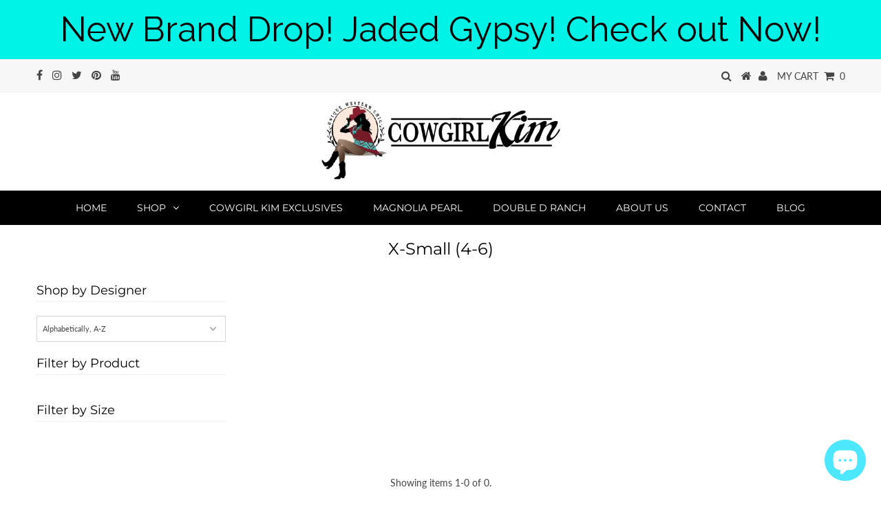

--- FILE ---
content_type: application/javascript; charset=utf-8
request_url: https://searchanise-ef84.kxcdn.com/templates.9J3i9H8c2B.js
body_size: 1164
content:
Searchanise=window.Searchanise||{};Searchanise.templates={Platform:'shopify',StoreName:'Cowgirl Kim',PersonalizationEnabled:'N',AutocompleteDescriptionStrings:3,AutocompletePagesCount:0,AutocompleteShowProductCode:'N',AutocompleteItem:'<li class="snize-ac-odd snize-product ${product_classes}" data-original-product-id="${original_product_id}" id="snize-ac-product-${product_id}"><a href="${autocomplete_link}" class="snize-item clearfix" draggable="false"><span class="snize-thumbnail"><img src="${image_link}" alt="${autocomplete_image_alt}" class="snize-item-image ${additional_image_classes}" style="max-width:70px;max-height:70px;" border="0"></span><span class="snize-overhidden">${autocomplete_product_ribbons_html}<span class="snize-title">${title}</span>${autocomplete_product_code_html}${autocomplete_product_attribute_html}<span class="snize-description">${description}</span>${autocomplete_prices_html}${autocomplete_in_stock_status_html}${reviews_html}</span></a></li>',AutocompleteResultsHTML:'<div style="text-align: center;"><a href="#" title="Exclusive sale"><img src="https://www.searchanise.com/images/sale_sign.jpg" style="display: inline;" /></a></div>',AutocompleteNoResultsHTML:'<p>Sorry, nothing found for [search_string].</p><p>Try some of our <a href="#" title="Bestsellers">bestsellers →</a>.</p>',LabelAutocompleteSku:'SKU',ResultsShow:'Y',ResultsStyle:'RESULTS_MODERN',ResultsItemCount:18,ResultsShowActionButton:'N',ResultsShowFiltersWithNoResults:'Y',ResultsFlipImageOnHover:'N',ResultsDescriptionStrings:0,SmartNavigationOverrideSeo:'Y',ShowDiscountSorting:'Y',LabelResultsSku:'SKU',CategorySortingRule:"searchanise",ColorsCSS:'div.snize-ac-results span.snize-title { color: #333333; }div.snize-ac-results li.snize-category a.snize-view-link { color: #333333; }div.snize-ac-results.snize-ac-results-mobile span.snize-title { color: #333333; }div.snize-ac-results.snize-ac-results-mobile li.snize-category { color: #333333; }div.snize-ac-results .snize-no-products-found-text .snize-no-products-found-link { color: #333333; }div.snize-ac-results div.snize-price-list { color: #26A69A; }div.snize-ac-results.snize-ac-results-mobile div.snize-price-list { color: #26A69A; }div.snize-ac-results li.snize-view-all-link span { color: #000000; }div.snize-ac-results.snize-ac-results-mobile li.snize-view-all-link span { color: #000000; }div.snize li.snize-product span.snize-title { color: #333333; }div.snize li.snize-category span.snize-title { color: #333333; }div.snize li.snize-page span.snize-title { color: #333333; }div.snize div.slider-container.snize-theme .back-bar .pointer { background-color: #333333; }div.snize ul.snize-product-filters-list li:hover span { color: #333333; }div.snize li.snize-no-products-found div.snize-no-products-found-text span a { color: #333333; }',CustomCSS:'div.snize-ac-results div.snize-dropdown-arrow {    display: none;}div.snize-ac-results {    margin-top: 35px;    margin-left: 31px;    background-color: #ffffff;    border: 1px solid #e7e7e7;    text-align: left;    width: 415px;    border-radius: 0;    box-shadow: 0 4px 8px 0 rgba(0,0,0,0.12);}#snize-search-results-grid-mode li.snize-product span.snize-title {font-family: "Futura Medium";font-size: 13px;font-weight: 500;text-align: center;line-height: 21px;letter-spacing: 1px;color: #000000;    padding-bottom: 5px;}#snize-search-results-grid-mode span.snize-price {    display: block;    margin: 10px 10px 10px 10px;    font-size: 15px;    line-height: 18px;    text-align: center;font-family: "Futura Medium";font-size: 11px;font-weight: bold;line-height: 13px;color: #26A69A;}#snize-search-results-grid-mode li.snize-product {border: none;}#snize-search-results-grid-mode li.snize-product:hover {border: none;}#snize-search-results-grid-mode span.snize-thumbnail img {    max-width: 160px;    max-height: 160px;}',ShowBrandBadge:'free'}

--- FILE ---
content_type: text/javascript
request_url: https://s3-us-west-2.amazonaws.com/twlproduction/businessjs/131.js?v=1481578983&shop=cowgirl-kim-2.myshopify.com
body_size: 12206
content:
(function($) {
    var isTwlHidden = document.getElementById("twl-widget").getAttribute("data-product-tags");
    var findString = "twl-hidden";
    if((isTwlHidden !== undefined) && (isTwlHidden !== null) && (isTwlHidden !== ""))
    {
if (isTwlHidden.indexOf(findString) === -1) {

    var isGoogle = navigator.userAgent.toLowerCase().indexOf("googlebot") > 0;
    //check if search 
    if(!isGoogle)
    {

var business_base_url = "https://business.thewatchlyst.com/";
var base_url = "https://thewatchlyst.com/";
var licenseKey = "131";
var shopName = "cowgirl-kim-2.myshopify.com";
var position = "right: 0px; top:30vh;";
var isOnWidget = "1";
var isPaymentOk = "1";
var isAdminOk = "1";
var buttonDesign = '<style> twl-btn-main:active, twl-btn-main:hover { outline: 0 none; } .twl-btn-container{ position: fixed; right: 0px; top:30vh; //height: 50px; //box-shadow: 0 2px 5px hsla(0, 0%, 0%, 0.4); //border-radius: 4px; z-index: 2147483647; line-height: 0; margin: 0; padding: 0; } .twl-pd-img{ //border-radius: 4px; } .twl-pd-img:hover{ opacity: 0.8; cursor: pointer; } .twl-img-click { border: 5px solid #333; border-radius: 30px; height: 30px; left: 50%; margin: -15px 0 0 -15px; opacity: 0; position: absolute; top: 50%; width: 30px; -webkit-animation: pulsate 1s ease-out; -moz-animation: pulsate 1s ease-out; animation: pulsate 1s ease-out; -webkit-animation-iteration-count: infinite; -moz-animation-iteration-count: infinite; animation-iteration-count: infinite; display: none; } /* make keyframes that tell the start state and the end state of our object */ @-webkit-keyframes fadeIn { from { opacity:0; } to { opacity:1; } } @-moz-keyframes fadeIn { from { opacity:0; } to { opacity:1; } } @keyframes fadeIn { from { opacity:0; } to { opacity:1; } } @keyframes pulsate {0%{transform: scale(.1);opacity: 0.0;}50%{opacity: 1;}100% {transform: scale(1.2);opacity: 0;}} .twl-button-fade-in { opacity:0; /* make things invisible upon start */ -webkit-animation:fadeIn ease-in 1; /* call our keyframe named fadeIn, use animattion ease-in and repeat it only 1 time */ -moz-animation:fadeIn ease-in 1; animation:fadeIn ease-in 1; -webkit-animation-fill-mode:forwards; /* this makes sure that after animation is done we remain at the last keyframe value (opacity: 1)*/ -moz-animation-fill-mode:forwards; animation-fill-mode:forwards; -webkit-animation-duration:0.5s; -moz-animation-duration:0.5s; animation-duration:0.5s; -webkit-animation-delay: 0s; -moz-animation-delay: 0s; animation-delay: 0s; }</style><div class="twl-btn-container twl-button-fade-in"> <div id="twl-img-click" class="twl-img-click"></div> <img class="twl-pd-img" src="https://s3-us-west-2.amazonaws.com/twlproduction/largebuttonimage/131.png?v=1481578981"> </div>';
var buttonDesignMobile = '<style> twl-btn-main:active, twl-btn-main:hover { outline: 0 none; } .twl-btn-container{ position: fixed; bottom: 15px;left: 15px; //height: 50px; //box-shadow: 0 2px 5px hsla(0, 0%, 0%, 0.4); //border-radius: 4px; z-index: 2147483647; line-height: 0; margin: 0; padding: 0; } .twl-pd-img{ /*border-radius: 4px;*/ } .twl-pd-img:hover{ opacity: 0.8; cursor: pointer; } .twl-img-click { border: 5px solid #333; border-radius: 30px; height: 30px; left: 50%; margin: -15px 0 0 -15px; opacity: 0; position: absolute; top: 50%; width: 30px; -webkit-animation: pulsate 1s ease-out; -moz-animation: pulsate 1s ease-out; animation: pulsate 1s ease-out; -webkit-animation-iteration-count: infinite; -moz-animation-iteration-count: infinite; animation-iteration-count: infinite; display: none; } /* make keyframes that tell the start state and the end state of our object */ @-webkit-keyframes fadeIn { from { opacity:0; } to { opacity:1; } } @-moz-keyframes fadeIn { from { opacity:0; } to { opacity:1; } } @keyframes fadeIn { from { opacity:0; } to { opacity:1; } } @keyframes pulsate {0%{transform: scale(.1);opacity: 0.0;}50%{opacity: 1;}100% {transform: scale(1.2);opacity: 0;}} .twl-button-fade-in { opacity:0; /* make things invisible upon start */ -webkit-animation:fadeIn ease-in 1; /* call our keyframe named fadeIn, use animattion ease-in and repeat it only 1 time */ -moz-animation:fadeIn ease-in 1; animation:fadeIn ease-in 1; -webkit-animation-fill-mode:forwards; /* this makes sure that after animation is done we remain at the last keyframe value (opacity: 1)*/ -moz-animation-fill-mode:forwards; animation-fill-mode:forwards; -webkit-animation-duration:0.5s; -moz-animation-duration:0.5s; animation-duration:0.5s; -webkit-animation-delay: 0.5s; -moz-animation-delay: 0.5s; animation-delay: 0.5s; }</style><div class="twl-btn-container twl-button-fade-in"> <div id="twl-img-click" class="twl-img-click"></div> <img class="twl-pd-img" src="https://s3-us-west-2.amazonaws.com/twlproduction/smallbuttonimage/131.png?v=1481578981"> </div>';

if ( typeof(twl) == "undefined" ) {
    twl = {};
    twl.comments = twl.comments || {};
    twl.comments.debugMode = false;
}

twl.isFirstLoad = function(namesp, jsFile) {
    var isSpFirst = namesp.firstLoad === undefined;    
    namesp.firstLoad = false;

    if (!isSpFirst) {
        console.log(
            "Warning: Javascript file is included twice: " + 
                jsFile);
    }

    return isSpFirst;
};

if (typeof jQuery == "undefined" ||
        parseInt(jQuery.fn.jquery.split(".")[0]) < 1 ||
        (parseInt(jQuery.fn.jquery.split(".")[0]) == 1 && parseInt(jQuery.fn.jquery.split(".")[1]) < 7)) {
    var script = document.createElement("script");
    var ready = false;
    script.type = "text/javascript";
    script.src = "https://ajax.googleapis.com/ajax/libs/jquery/1.11.0/jquery.min.js";
    script.async = true;
    script.onload = script.onreadystatechange = function () {
        if (!ready && (!this.readyState || this.readyState == "complete" || this.readyState == "loaded")) {
            ready = true;
            if (typeof jQuery == "undefined") {
                window.setTimeout(getStarted, 1); // give it a bit of time to load
            } else {
                isTwice();
            }
        }
    };
    (document.getElementsByTagName("head")[0] || document.getElementsByTagName("body")[0]).appendChild(script);
} else {
    isTwice();
}

function isTwice() {    
    getStarted();
}
var isDesktop;
function getStarted() {
    if(isOnWidget == 1 && isPaymentOk == 1 && isAdminOk == 1){
    if(IsMobile())
    {   
       $("body").append("<div id='setPriceAlertOnShop'>"+buttonDesignMobile+"</div>");  
        isDesktop = 0;
        document.getElementById ("setPriceAlertOnShop").addEventListener ("click", twlshowform, false);
    }
    else
    {
         $("body").append("<div id='setPriceAlertOnShop'>"+buttonDesign+"</div>");  
         isDesktop = 1;
         document.getElementById ("setPriceAlertOnShop").addEventListener ("click", twlshowform, false);
    }
        
        //insert user visit
        jQuery.post(business_base_url + "view", {
            licenseKey: licenseKey,
            shopName: shopName
        });
    }
}

function IsMobile() { 
 if( navigator.userAgent.match(/Android/i)
 || navigator.userAgent.match(/webOS/i)
 || navigator.userAgent.match(/iPhone/i)
 || navigator.userAgent.match(/iPad/i)
 || navigator.userAgent.match(/iPod/i)
 || navigator.userAgent.match(/BlackBerry/i)
 || navigator.userAgent.match(/Windows Phone/i)
 ){
    return true;
  }
 else {
    return false;
  }
}
window.addEventListener("message",
        function (e) {
            if (e.data == "closedForm") {
                $("iframe#twlbusiness").remove();
            }
        },
        false);
   
}
}
}

//button click open price drop form
//$("#setPriceAlertOnShop").click(function () {
function twlshowform(){
    var storeUrl = window.location.href;
    var domain = window.location.host;
    var path = window.location.pathname;

    var store = $("#twl-widget").attr("data-store");
    var licenseKey =  $("#twl-widget").attr("data-twlLicenseKey");
    var businessUserId =  $("#twl-widget").attr("data-twlbuserid");
    var currency =  $("#twl-widget").attr("data-currency");
    var dataprice =  $("#twl-widget").attr("data-product-price");
    dataprice = Number(dataprice.replace(/\,/g,"")).toFixed(2);    
    
    if (store == "shopify") {
    
    
        $(".twl-pd-img").css("opacity","0.2");        
        $(".twl-img-click").css("display","block");
    
        jQuery.getJSON("//" + domain + path + ".js", function (product) {
          
            function getParameterByName(url, name) {
                    
                    name = name.replace(/[\[\]]/g, "\$&");
                    var regex = new RegExp("[?&]" + name + "(=([^&#]*)|&|#|$)"),
                        results = regex.exec(url);
                    if (!results) return null;
                    if (!results[2]) return null;
                    return decodeURIComponent(results[2].replace(/\+/g, " "));
            }

            function getvariant(variantarray,variantid)
            {
               for(i=0;i<variantarray.length;i++)
               {
                   if(variantarray[i]["id"] == variantid)
                   {
                       //console.log("success");
                       //console.log(variantarray[i]);
                       return variantarray[i];
                   }
               }   
               return null;
            }
            
            function getHostName(url) {
                var match = url.match(/:\/\/(www[0-9]?\.)?(.[^/:]+)/i);
                if (match != null && match.length > 2 && typeof match[2] === "string" && match[2].length > 0) {
                return match[2];
                }
                else {
                    return null;
                }
            }
            
            var puid = product.id;
            var listPrice = product.compare_at_price;             
            var discountPrice = (product.price/100).toFixed(2);      
            
            var url = storeUrl;
            var hostname = getHostName(url);
            //console.log("hostname = "+hostname);
            var title = product.title;
            var image = product.images;
            var category = product.type;
            var available = product.available;
            var variantid = getParameterByName(url, "variant");
            var varianttitle = "";
            if(variantid)
            {
                 var variants = getvariant(product.variants,variantid);
                 if (variants["id"] == variantid) {

                        discountPrice = (variants["price"]/100).toFixed(2);     
                        listPrice = discountPrice; 
                        
                        available = 0;
                        if (variants["available"] == "true") {
                            available = 1;
                        }
                        variantid = variants["id"];
                        varianttitle = variants["title"];
                 }
                
            }
            else
            {
                available = 0;
                if (product.available == "true") {
                    available = 1;
                }
                
                listPrice = dataprice;   
                varianttitle = "";
                variantid = "";
            }
           
            var productCurrency = currency;
            
            $("<iframe src='https://thewatchlyst.com/storealertform?name="+product.title+"&puid="+product.id+"&productImage="+product.images[0]+"&source_site="+hostname+"&category="+product.type+"&price="+listPrice+"&discount="+listPrice+"&variantId="+variantid+"&variantname="+varianttitle+"&isAvailable="+available+"&url="+storeUrl+"&licenseKey="+licenseKey+"&store="+store+"&usid="+businessUserId+"&currency="+currency+"&formPrimaryColor=26A69A&formTextColor=FFFFFF' id='twlbusiness' style='border: none; margin:0 auto; position: fixed; width: 100%; height: 100%; top: 0; left: 0; z-index: 2147483647;background: transparent;'></iframe>").appendTo("body");
                
            $(".twl-pd-img").css("opacity","1");            
            $(".twl-img-click").css("display","none"); 
            
        });
        
    }
   
     }
//});
})(jQuery);


--- FILE ---
content_type: application/javascript; charset=utf-8
request_url: https://searchanise-ef84.kxcdn.com/preload_data.9J3i9H8c2B.js
body_size: 12074
content:
window.Searchanise.preloadedSuggestions=['double d ranch','vintage collection','tasha polizzi','magnolia pearl','double d ranch fall 2017','johnny was','dresses and skirts','double d','old gringo','double d ranch by old gringo','ryan michael','roja collection','old gringo boots','corral boots','american darling','sale items','liberty black boots','leather jackets','double d ranch spring 2017','plus size','liberty black','all hats','double d ranchwear','western vintage','pat dahnke','double d ranch boots','turquoise tuesday','double d ranch dresses','ivy jane','vicki orr','paige wallace','double d jackets','all magnolia-pearl','leather jacket','double d ranch tops','sunwest jewelry','cowgirl hats','double d ranch hats','home decor','black dress','old gringo boot','bronte collection','double d ranch sale','wild instincts','concho belts','double d ranch jacket','juan antonio','lane boots','twisted x','j forks','rhonda stark','plus size tops','long skirts','red boots','double d tops','maxi dresses','double d boots','dd ranch','cowgirl kim boots pre order','double d sale','leather purses','peyote bird','double d vest','duffle bags','fringe boots','mercantile boots','liberty boot co','long dusters','turquoise necklaces','union of angels','vintage collection top','miss macie','roja collection spring 2017','all ponchos','american west','double d dress','marrika nakk','cowgirl kim','turquoise boots','hand bag','double d jacket','hey dude','double d ranch jewelry','velvet tops/tunics','plus sizes','plus size dresses','miss macie boots','huge ne','leather vest','banjo purse','cowgirl boots','double d coats','sweet bird','velvet duster','black boots','minnetonka infant','concho belt','turquoise earrings','johnny was tops','ankle boots','new jewelry','size chart','t shirt','denim jeans','double d jewelry','twisted x kids','junk gypsy','short boots','old gringo double d ranch','squash blossom','montana silversmith','rockwell tharp','all jeans','with fringe','morris kaye sons','shower curtain','vintage havana','duster coat','western dresses','tasha polizzi fall 2017','women\'s shoes','denim jackets','patricia wolf','double d belts','cuff bracelets','fringe jacket','belt buckle','king bedding','double d ranch tee','navajo pearls','skirts and dresses','american darling handbags','serape dress','double d ranch jackets','nedele dress','felt hats','womens boots','double d ranch spring 2018','all mens','double d ranch tees','johnny was kimono','turquoise ring','almost famous','morris kaye','uncle frank','do you','tasha polizzi spring 2017','chelsea collette','double d ranch velvet','size 2x','serape top','magnolia pearl dress','aratta shirt','highland shirt','ariat boots','turquoise jewelry','patricia nash','denim shirt','white boots','old gringo mayra','long coats','double d tunic','embroidered tops','size 11 boots','dian malouf','tasha polizzi shirt','graphic tees','jacket double d','squash blossom necklaces','t shirts','saturday shenanigans','womens boots size 11','junk gypsy boots','ariat dixon','cow print','clint orms','velvet dress','totally insane tuesday','liberty boots','dd ranch sale','double d earrings','silverado serape','double d top','western vintage revival','maxi skirt','double d ranch vest','double d ranch by old gringo boots','tall boots','cross necklace','scully jacket','double d ranch belt','turquoise necklace','double d tank','double d ranch coats','double j','double d ranch wear','lane charmer','outer wear','sunwest silver','sale clothes','jewelry case','white dress','magnolia pearl pants','double d ranch fall','mermaid skirt','cowboy boots','marley coat','cowboy hat','double d tee','double d ranch top','leather pants','long dress','leopard boots','lace dress','christina green','kimono s','ivy jane tops','tooled handbags','size 5 boots','american west handbags','madi\'s designs','consuela purses','johnny loves june','fur vest','leather skirt','nu vintage','women\'s hats','double d hat','sunwest silver jewelry','off white dresses','ariat cruiser','apache kid','cry baby tee','old dress','cripple creek','corral kids','roja poncho','double d ranch 2018','penny lane','space cowboy','velvet top','suede jacket','cowgirl kim art','transdanubia vest','la hola','decorative pillows','jewelry box','black jack','western boots','all of us soups & dips','repousse top','squash blossom top','long sleeve','heather ford','vintage collection spring 2017','maxi dress','santa clara','double d leggings','white dresses','face masks','vintage revival','denim jacket','double d ranch leather jacket','ferrini kid','denim dress','double j saddlery purses','kippys boots','turquoise sterling','double d ranch dress','double d ranch tunic','faux suede','double d pants','vintage collection tunic','wedding dresses','hand bags','fringe skirt','double d spring 2018','double ranch','old gringo belinda','tank top','flint hill jacket','boot tights','wide calf boots','double d belt','butterfly bleu','old gringo mayra relaxed fit','chelsea collette collection','boot socks','tee shirt','roja duster','double d ranch coat','chili line','tank tops','jean jacket','boots size 12','ryan michael indigo','double d ranch sale tops','ladies bags','gift card','cowboy hats','double d skirts','wild rag','western shirt','old gringo booties','double d ranchwear tops','tasha polizzi scarf','gringo boots','turquoise pendants','magnolia pearl designs','black tops','montoya dress','concho earrings','old gringo short boot','kids boots','jackets red','weeping moon','cowgirl kim boots','spanish peaks','women\'s sandals','kurtmen purse','2x sale','peyote bird jewelry','cousin earl','off shoulder','mexican dress','johnny was hoodie','tasha polizzi skirt','old pawn','clip earrings','denim dresses','double d ranch xs','old gringo roxy booties','boots size 10','skull boots','double d ranch spring 2017 love thy neighbor tee xl navy','hat band','dress black','cowgirl dresses','hells canyon','fur jacket','palavadera jacket','serape skirt','lone feather','blanket coat','morning star','native american','fringe belts','aratta floral dress','blue boots','indian head','scully tops','what new','rockwell tharp boots','escalante jacket','seen see','desert angels','leather coats','tasha polizzi vest','black skirt','boots 10 shaft','embroidery sale','magnolia pearl tee','tasha polizzi belt','chimayo pilgrim','love tokens','sale clothing','ariat shoes','relaxed fit boots','long dresses','first mesa corn meal top','denim skirt','double d tuxedo blouse','traveling kind','water bag','honey creek by scully','boots on sale','tasha polizzi jacket','bella rose','faux leather','santa fe','skat kat','mayra boots','magnolia pearl jeans','rodeo quincy','red boot','winter ceremony','boot bling','wall art','montoya poncho','old gringo united short','wild rags','aztec sweater','angel fire','tex mex','san antonio rose','spiny oyster','dresses wedding','comforter set','tote bag','black leather','tee dress','penny lane vest','picture frames','new arrivals','vintage collection dress','old pawn hat','cry baby','5 layer fringe boot','pink boots','double d jacket size 2x','taos tunic','corral boot','lace dresses','vintage collection tops','magnolia pear','plains jacket','denim shirts','old gringo snake','rusty ravine','neck scarf','dd ranch boots','size 11 boot','double d ranch wear tops','double d ranch 2x','warrior top','old gringo boots women','night raven vest','old gringo black boots','double d ranchwear sale','women\'s blouses','accent pillows','double d boot','bow guard','concealed carry handbags','double d hats','purses and handbags','cowgirl shirts','backstage pant','black top','ammunition boots','old gringo boots 9','fringe bag','double d ranchwear coats','wide calf','straight as an arrow','women\'s boots an 8','old gringo almost famous','way of the elders','nativa hand embroidered','long skirt','johnny was scarf','double d coat','extender tank','fringe vest','royce dress','vintage collection skirt','ritual dance top','hats double d ranch','j forks designs','american darling bag','san carlos','double d ranch fur coats','mi tierra','tasha belt','outback trading','travelers and traders','double d ranch jacket size 2x','long sleeve tops','double d ranch boot','way out west','waylon tank','chili rose','aratta kimono','taos footwear','magnolia pearl overalls','game day boots','leather bracelet','plus size jackets','tooled leather','velvet tops','collection navajo top','aratta fall','cinderella coverup','double d spring','grab bag','queen bea','sky chief','spirit seeker','bed set','picture frame','old gringo apache kid','jackets double d','junk gypsy spirit animal boots','huge necklace sale','double j saddlery','federico jimenez','jesse robbins','free spirit','turquoise cuff','sts ranchwear','cowgirl hat','love tunic','relaxed fit','pink cattlelac','hat pin','yippee ki yay','ladies out wear','dream catcher','hey dude shoes','johnny was valley','men\'s boots','cordero rizado','twisted x slip on driving moccasins','brown boots','double d ranch rings','button down','velvet tunic','old gringo turquoise cowgirl boots','black dress with','cardigans sweaters','leather vests','serape poncho','where stars are made','santa fe sundown','ddr tops','silk road','tunic top','sierra madre boots','pharaoh\'s eagle jacket','on the road','story of lone feather','peasant top','double d tees','hair on','long jackets','all sale tops/tunics','tunics xl','sterling silver','women\'s sale','alamitos jacket','fringe jackets','embroidery tunics','maxi dress xl','magnolia pearl t','turquoise rings','san pedro','silverado duster','lone eagle','double d ranch groovy man top','favorite jeans','backstage jacket','wedding boots','cowgirl dress','women hats','saturday sale','born to fly','night bird motel','hip wrap','double d overall','bryce dress','velvet gaucho pants','kingman jewelry','silverado brand','crossbody bag','old gringo short boots','sheep mountain','jewelry sale','zuni dream catcher','zuzu\'s spirit boots by lane','cold shoulder','boots sale','tewa tunic','bella rose jewelry','double d ranch black leather jacket','ivy’s jane','granny takes a trip','red cloud jacket','double d vests','ava shirt','dresses long','shoe size','turquoise dress','ride em','old gringo studs','ranch wear','man top','angel fire duster','night raven top','cheetah boots','mens shoes','double d skirt','sugar skull','dress for','sale skirts','boots with fringe','beaded sandals','sale tops','hat size','on sale','vintage havana sneakers','womens dresses','men\'s ryan michael','tahoma boots','purse strap','teton tunic','la fonda vest','double d sale items','denim skirts','silver earrings','double d ranch navajo naja booties by old gringo','silverado tops','tooled leather purse','double dd','driving west jacket','double d ranch ammunition boots','kippy belt','double d ranch shirt','scully leather coat','old gringo roxy','michael ryan','wild rover','plaid shirt','johnny was dress','double d velvet','earrings double d','love and peace','taos people boots','double d long sleeve','casual shoes','bell bottoms','rain boots','double d ranch tank','posse tee','shirt dress','formal western','cross canyon','turquoise belt','old gringo relaxed','midnight cowboy','double ranch boots','bath collection','blue canyon','sale jewelry','all of us','wyoming traders','button up','kippy vest','long dusters/coats','shawl and','rhed lucy','bath rugs','rubber boots','hat bands','embroidered shirt','tribal vest','spring 2017 lantana tunic shirt','arizona highway','skirts long','double d ranch cotton jacket','double d poncho','double d ranch poncho','ranchitos ridge','double d ranchwear jacket','double d ranch denim jeans','artifacts jacket','vintage collection mesh mermaid skirts','thunder tee','t shorts','swamper jacket','seminole canyon','under wear','night raven','she who is brave','black liberty','girls boots','kippys victoria','double d ranch dusters/coats','calamity jane','12 days of christmas','work shirt','gobi nomad','leather clutch','tall chief','pat dahnke best sunday afternoon dress','boot accessories','jewelry on','western leggings','otomi shirt','buffalo grass top','tasha polizzi dress','j alexander','double d ranch fall 2017 chimayo pilgrim jacket black','magnolia pearl top','double d ranch plaid','pilgrim jacket','wedding dress','call me the breeze tank','scandalous jacket','silver boots','bronco shirt','women\'s size','sale boots','liberty boot','jean jackets','double d leather jackets','rusty ravine boots','concho jacket','drifter jacket','julian top','plus size jeans','over the knee boots','hey dude women','san miguel cover-up','leopard print','sold out','san angelo','mini skirt','saltillo tunic','black lace','rock razz size 10','the bronte collection','westward bound caftan','shield and drum top','taos blanket jacket','old gringo erin','looking glass','winter garden','kurtmen earrings','place mat','conch belt','double d ranch spring 2017 tex mex tea room dress','juan antonio tooled','double d ranch taos tunic','double d boogie boots','rosa tunic','western dress','old gringo ursula','suede jackets','kurtmen jewelry','rock razz','white tops','double d ranch cordero rizado leather fur duster','xxl women\'s clothes','bronte fall','black leather jacket','american assemblage','white blouses','velvet dresses','double d ranch and of tee','all velvet','lace top','domingo fringed','thunderbird lodge','1x tops','consuela handbag','that was then','spring double d','ryan michael silverthorn','magnolia pearl jacket','santa fe midnight','magnolia pearl jackets','soul shine','lay away','leather purse','denim top','heart ring','dreaming in color top','summer squash tank','double d ranch tank tops','concho hair','head t','hair accessories','rowdy crowd','large hand bags','liberty and justice','charlie one horse','vintage collection spring','western round','turquoise and sterling silver','jean skirt','fringe leather jackets','aratta dress','me dress','western wear','black tank','ritual dance jackets','mary frances','oji kimono','prone to roam','old gringo kress boots','wallet purse','pueblo pass','american west crossbody','round toe boots','thunderbeing hat','jackets with fringe','elders jacket','floral dress','double d clothes','long red velvet jacket','long sleeve top','johnny was d','kissing booth tank','double d shirt','boots black','restless one','sweater dusters','jewelry dress','size jackets','don\'t look back tee','sterling ring','bold and true','fringe boot','buffalo grass','lone feather poncho','stardust top','tasha polizzi duster','la fonda','womens hats','red jacket','snip toe','double d ranchwear dresses','almost famous boots','ariat cruisers','abelina boots','women’s hats','clip on earrings','women boots','dd boots','hannah boots','tasha vest','johnny was velvet','vest leather','gimmie all','carmelita tejas colorful tooled leather clutches','fringe dress','straw dog','leather boots','rodeo cinderella dress','j forks tassel necklace','aged spirit','lace duster','spirit animal ankle boots','fringe top','blue canyon jacket','thunderbolt top','all dresses','santa fe jewel','summer dresses','liberty black chita','insane tuesday','dulce calavera','open toe','belts plus','ancient ancestor top','double d red boots','eagle dancer','tasha polizzi sweater','fringed top','boots red','kobler bags','old gringo boots 8.5','al zuni','jewelry sterling silver','mayra relaxed','skuttle buttin','dreamer boot','sale accessories','plate cover','pecos tunic','boot cut jeans','fringe skirts','all tees','juana tunic','tall top','sleeping beauty','boots double d','rayon leggings','juan antonio clutch','tee shirts','sienna suede','stories of the buffalo','dragonfly ring','lost highway tee','rainbow weaver','doodle dandy','spring mountain','boots size 11','cowgirl bandit','double d ranch tote','sedona velvet','double d ranch on sale','unique of','boot rugs','love tee','american darling wallet','double d ranchwear boots','shower curtain hooks','double d caftan','hip belt','embroidered dress','american flag','wild west','size dresses','jett western top','garden boot','magnolia pearl clothes','white top','double d ranch boots black','vintage inspired leather cuffs','mariachi jacket','morris and sons','magic ponchos','double d ranch duster','cross ring','bonnie shorty','western bedding','fringe duster','bed skirt','tasha polizzi fall 2017 old ranch vest','ankle boot','montana silversmith necklace','aratta fall 2017 nancy shirt','sierra madre boot','home decor wall picture frames','lack boots','floral boots','old gringo black','fine in 79','black velvet','donna tunic','valley skirt','corn clan','ragged rock trading','endless skyway','chief five thunder jacket','double ranchwear','la plata jacket','war maker','one of a kind','long canyon','feather earrings','beaded belt','blue ice','wild honey vest','double d ranch cotton blossom dress','old gringo red boots','corral boots g1249','old gringo biker','mountain passage poncho','lane robin boots','johnny was blouse','chili rose jewelry','long sleeve tee','serape pillow','american west bag','teal serape','american princess collar necklace','born in the usa','rock normal','driving west','scully fringe','patricia nash designs','roja co','dresses on sole','ferrini boots','double d ranch oji','ranch hippie','buffalo pasture pants','aura flip','bootights by shelby mason','cross pendant','spanish peaks top','throw pillows','women’s boots','makin tracks top','home decor wall decor','high low','double d nampeyo','jewelry junket','hats womens','double d ranchwear field jacket','ouble d ranchwear','double d ranch necklaces','jacket long black','oji mini skirt','cross boots','cowboy boot','lone prairie tank','fringe shorts','short dresses','cactus tee','long black dresses','double d ranch fall 2017 rusty ravine jegging','long denim coat','all tops and tunic','d earrings','womens plus sizes','two lane highway','lost highway','chimayo chant','collar tops','fringe shirt','double d 1x on sale','abiquiu horizon','johnny was linen','double d ranch earrings','rusty ravine jegging','xxl top','bronte collection spring royce dress','black cowgirl boots','old gringo bonnie short','leather gloves','bath rug','dan post','did ranch shirt','peace poncho','blowout sale','aratta skirt','desert water bag','skirts maxi','long tall boot','double d ranchwear jewelry','xxl clothes','fringe vests','santa clara pueblo top','fringe booties','distressed black','sale hats','many naja','spirit guardian','dance of the coyote','twisted x slip on driving moccasins turquoise','find your wild','rayado pant','white shirt','tasha polizzi tuxedo shirt','neo nomad','orange gold dress','that was','women\'s vest','women\'s cowgirl','honey creek','united short','belt buckles','junk gypsy spirit animal ankle boots by lane','cuff bracelet','double d ranchwear coat','lone eagle studios','otomi poncho','all boots','double d american','counselor jacket','boot jack','all jackets','ariat jacket','evening wear','vintage collection sunset top','boot cuff','compartment handbag','fur collar','flint hill suede jacket','backwoods barbie','cotton blossom','ryan michael serape stripe serape dress','el double d ranch','hope tunic','old gringo boots size 11','striped shirt','california moonrise','studded belt','old gringo mayra hair on hide','pink top','mayra bis','la rioja','tell me a story tank','sangre de','miss me jeans','low heel boots','bandana pants','old gring','desert flower','skirt ruffled','chita miel','black boots size 10','vicki orr vintage','traveling kind of tee','all of us dips','embroidered serape dress','madame butterfly','penelope joe','double d ranch pants','old skirts','harness boots','tasha polizzi sale','double de ranch jackets','frontier trapper','double d ranch fall 2016 el manisero suede coats','pashmina silk blend wrap','sale tops/tunics','windhorse one','cowgirl kim tank','la boca','size 8 boots','magnolia pearl t dress','shoulder embroidery','johnny was sale','cowgirl vest','sleeveless tops','double d ranch boots 8.5','ivy jane embroidered','white gringo boots','blue top','black blouse','double d scarves','johnny was tunic','linen top','poncho double d','suede fringe','thunderbird and friends','double ranch belts','formal dress','old gringo women\'s boots','carico lake','black short boots','double f','velvet jackets','flare pants','velvet skirts','heatwave tank','fringe tee','cross body','brown dress','graphic tee','black fringe handbag','looking glass vest','navajo pearl','style no sk 5013','cheyenne tipi skirt','denim vest','red white blue','double d ranch bags','magnolia pearl tank dress','blazin roxx','teal tunic','did ranch tees','tasha polizzi fall','bed cover','long vest','luna moth dress','double d ranch skirt','mesh mermaid skirt','rusty ravine boot','on the road dress','double d ranch spring 2017 stardust warbonnet top','wide top','home and','magnolia pearl waist coat','indian and his horse','squash blossom necklace','saddle bag','little nell jacket','tasha polizzi cardigan','double d ranch spring 2017 bold and true tee','dennis hogan','talk zuni','cardigans sale','tasha polizzi aurora hoodie','snake skin boots','white boot','res vegas','biker jacket','bomber jacket','buffalo pant','tee shirt dresses','lane gabbie','carla short','arizona highway top','double d ranch wear boots','skirt plus','many dreams','montana silver ring','silk scarves and','pink tank','junk gy','mustard yellow','ranchwear tops','white leather jackets','instant sale','old gringo ybarra','indian shirt','navajo naja boot','broken wind','wear double','cowgirl shenanigans','handbags on sale','double d catalina','jackets and dusters','juan antonio wallets','gone top','desert dewdrop','shape top','expedition parka','k bell','lamb coats','zuni talk','sagamore dress','guarache jacket','vintage clothing collection','red lace','acid wash','spirit animal','navajo naja booties','double d jackets sale','old ranch vest','animal spirit','double ranch dress','pre order','beaded jewelry','silver pins','bell sleeve','curios and souvenirs','tribal jacket','leather skirts','velvet skirt','kobler fringe and bling leather vest','men jacket','top 500 marfa pearl snap work shirt','tunic xl','black dusters','old old gringo','lane boot','double d ranch frontier trapper','texas star','velvet duster dress','double d old gringo','lace blouse','portrait of trader joe top','double d legg','juan sequin','cross jewelry','blue bird','necklace cross','double d ranch fur','mercy me','windswept top','ballet top','blanket jacket','roja top','short dress','cotton blossom top','tasha polizzi rodeo','roja sale','ear rings','lace boots','log out','lane hoodie boots','wild horses','spirit boots','wisted x','double d ranch ter','strata tee','leather dress','stone wider','winter coats','roja saltillo fiesta','ear cuff','lone star','cow boy boots','waist coat','coats jackets dusters','double d ranch fringe','calamity josie','johnny was missio','woman\'s hats','purple boots','wide belt','women size 12 boots','boogie boots','white blouse','cream tops','american cowboy leather vest','johnny was vest','saltillo pullover','old gringo beaded','did dusters','suede leather jacket with fringe','snow leopard','crossbody bags','clint orms jewelry','tees tunics','navajo naja','artist skirt','tasha i','chalet aztec','sangre de cristo','vintage collection 2018 spring sunshine dress','desert loner','ring of fire','brown booties','jacket with','boots size 10 1/2','double d rocket man','tooled leather bags','cover up','american west mohave canyon','midnight rider','black handbag','women tops','silverado jacket with fringe','old gringo zipper','women\'s cowgirl boots','leather earrings','boot rug','dd ranch concho belt','johnny was wednesday','black jacket','portrait of trader joe off white 2x','xs shirt','double d ranch the lone prairie dress','shadow canyon','eyelet top','navajo tunic','spring mountain skirt','embroidered skirt','hoss couture','ramita boot','union of angels shantel top','sabine poncho','tunic velvet','tasha skirt','leather pillow','tasha polizzi tee','shirt double d ranch','tank dress','blackhills top','gary g','melody maker','palavadera poncho','leigh anne','rainbird trading post tee','silverado caracas flounce jacket','home decor hardware','desert dewdrop top','midnight rider jacket','the band jacket','shirt long sleeve','tunic tops','suede top','tasha polizzi legend belt','peyote bird cuff','marikka nakk','rodeo shirt','tasha polizzi arlo shirt','double d black boots','squash necklace','aratta blouses','victoria pearl with','double d ranch kudzoo','sterling earrings','summer squash','magnolia pearl ranch hand','spirit top roja','old gringo dolce stitch trigger boots','don\'t look back','tree of life','magnolia pearl tank','dress large','python boots','tasha polizzi top','top hat','tan boot','size clothes','all of us soups','corn meal top','silver bracelet','double d liberty and','carnivale tunic','canyon coat','tee pee','black stud','saturday night special tee','san miguel','johnny was maxi','cree tunic','mens vest','womens tank','d d ranch','outlaw bandit','women\'s western shirt','double d falling stars tank','black sunshine','roxy boot','m mini','double d kimono','rhonda stark fringe','velvet dusters','long sleeve dress','black fringe','country dresses','healing drum','rodeo quickly','bangles from heaven','tex mex tea room','double d ranch hat','arizona cardigan','mesa vest','bandana scarf','double d ranch 2019','winslet lace','apache plumes','selena handkerchief','plus tops','embroidery tops','concho and horseshoe tee','miranda boot','double d camo','great top','silver necklace','2x tops','liberty black boot','shoe boots','johnny as','mens boots','crocheted lace','double d ranch hoodie','butterfly bleu tank','old gringo double d ranch boots','rajah skirt','steam punk','stacy tunic','totally instant','moccasin boots','wildfire skirt','womens jeans','american west concealed','bold ketoh','hissy fit','lane double d','ybarra boots','double s ranch coat','velvet tunics','summer of','lace up boots','horse double d','sleeveless dress','one horse','star jacket','badlands boots','double d ranch scarf','double d ranch fall 2017 hats','fringe western boots','plus size dress','vicki orr necklaces','vicki orr cuff','peace and love','bell bottom','roja collection wild flower','bolo ties','women"s jackets','double d ranch winter','double dee','great basin','vintage tops','trapper hat','western fringe suede jackets','santa fe jewelry','clover girl','statement dress','elders vision','abiquiu skirt','aim high','sol de mexico','vintage turquoise','cousin earl button back puff sleeve top','wide calf boot','double d ranch rusty ravine','cowboy jacket','tasha polizzi jackets','size large','pin up','magnolia pearl slip','sale clothes tops','roja wha','black shirt','southern jam top','yellow dress','black and white','long fringe','magnolia pearl denim','kippys vest','fine in 79 top','face mask','roslyn shirt','ld gringo boots','summer squash top','axis hide','dancing winds tank','turquoise concho belt','senorita dress','serape duster','open toe bootie','tom tom','chantal augustine','doubt d','women\'s coats','kiva lodge','cowgirl pillow','snip toe women\'s boots','mad bear','roie jaque','johnn was tops','vick orr','button ups','kissing booth','where stars are made jacket','ryan michaels','double d ranch spring 2017 sitting bull tank','circle g grey studs','tasha polizzi blanket','coral necklaces','sparks fly','big springs kimono','vintage collection river','spirit talk','serape pants','joshua boots','tasha jacket','blackhill\'s scout jacket','machito jacket','jewelry red','lone prairie','old gringo carla','heart shirts','sale skirt','lane booties','velvet cardigan','gringo belinda','snake boot','falling stars tank','tasha to','space cowgirl','red coral','sunwest earrings','magnolia pearl specialty','tasha polizzi coat','matilda dove','double d ranch caftan','high low dress','johnny was drape','hand painted','juan antonio bag','navajo wrap coats','double d ranch wild','bucharest jacket','bluegrass bling swing tank l','cripple creek black','johnny-was kimono','thunderbird tee','velvet gauchos','xoxo art','black fringe boot','patricia wolf belt','tops and tees','lakota leather skirt','tasha polizzi warrior shirt','santa rita','teagan dress','looking glass tunic','faux fur jacket','silver concho earrings','cowgirl red boots','double d ranch thunderbird','fringe tops','2x jacket','roja collection acapulco poncho','bird motel','black jack boots','plus size sale','boyfriend shirt','oji mini skirt xs','magnolia pearl jean','leather shirt','double d ranch bow guard boots','chimayo clutch','victoria pearl','ddr boots','flower garden coat','rhonda stark dusters/coats','size guide','duster 2x','black white','marrika nakk dress','opry shirt','turquoise color','alluring boots','geo top','zipper side 13 boots','leather backpack','double d ranch pant','ranchwear coats','lizard boots','northern constellation','magnolia pearl kimono','cowhide purse','shoulder top','skat skat','dewdrop maxi','watch bands','double d ranch 2x vest','spirit quest boots by old gringo','coral earrings','las cruces shirt','long black','pow wow','for de','with god all things are possible','yippee ki yay cowboy boots','black pants','war bonnet','double d beaded','leather cuffs','cowgirl sleeve','trinity top','road less traveled','g boots','nicolette boots','double d ranch spring 2017 looking glass tunic','tri-fold wallet','plaid dress','sundance duster','tasha pa','space cowboy leather mini skirt','aztec coat','silverado skirt','forgotten promise dress','fringe from double','vintage collection top by','buffalo grass top m lavender','santo domingo necklace','dresses by','conceal carry','double ranch wear','pat dahnke fur','old gringo galena','san antonio','cowgirl justice','junk gypsy leather boots','lost in the west','green blouse','namida boots','sweaters jacket','summer dress','thunder being boot','navajo boots','vintage collection serape','blue canyon top','double d ranch pins','women\'s leather fringe jackets','chocolate fringe shower curtain','laurel dress','blanket skirt','off the shoulder dress','belinda bone','barbosa jewlery','double d ranch turquoise pants','double d ranch juan','ladies jacket','spiney oyster','double d pants plus size','mi tierra long skirt','tasha polizzi cactus graphic tees','table runner','liberty black res toscano t-moro boots','american dyes','red dresses','lane love boot','macedonia top','bronte sky','double d ranchwear tee','prickly pear','shearling glove','ketoh tank','deer skin','wild jacket','the mountains are calling','double d ranch jack','grove top','louie vuitton','thunderbeing elder jacket','hiend accents','little tee','vintage jackets','tasha top','cactus boots','pearl jewelry','dd coats','red double d top','bronte royce dress','sizing options','truelu taylor','enrico jacket','flip flops','paige wallace bags','black fringe coat','tahoma black','jacket leather','aratta changes','double d ranch bu','velvet sham','don\'t look back shirt','t-shirt s','ryan michael men\'s','red mermaid skirt','tribal tank','boots com girl','zelda skirt','snake boots','aspen dress','weekly clearance sale','concealed carry','long black skirt','double d ranch totes','sale day','in the west vest','talavera cardigan','pat horse','more the','dresses black and','navajo beads','big star','aratta dresses','do ranchwear velvet','tee shirt with','double d cowgirl tee','chester top','penelope jo','marley coats/dusters','tasha polizzi bag','tasha polizzi all','ryan michael embroidered vest','choctaw ridge','ladies coats','country girl vest','embroidered top','double d ranch spring 2017 s armor top black l','navajo pearl necklace','aratta garden party shirt','riding boot','top by dd','ariat bootie','boots tall','union of angels fall 2016','butterfly bleu long skirt','tooled earrings','turquoise leather jacket','old gringo blow out','go i','knifewing necklace top','hard to handle','black vest','navajo naja top','alabama boots','french cotton','ddr skirt','serving platter','blake dress','american western store','conquer jacket','la plata','sharp shooter','space top','did ranch boots','double d ranch ponchos','wah-hoo tee','lone feather top','roja hola chica','double d ranch america to me','tooled tur','tee 100% cotton','navy blue dress','miss me','boot straps','leather tops','desert shrooms top','women\'s tops','double d ranch cummings top','mar de plata','liberty black fringe','kurtmen designs','roja collection spring 2017 otomi shirt','dixon boots','embroidery shirt','bedouin weaver','double d ranch wear coats','day dream','four corners','boots size 10 short','luna moth kimono','distressed boots','womens dusters/coats','swift water','night bird top','san doesn\'t','fringe cowgirl boot','barn coat','turquoise bag','fringe belt','old gringo ankle boots','vintage collection blue ice top','double d ranch buffalo joe','mary frances handbags','kashmir vest','angel lake denim','double d ranchwear nacona spirit','aztec skirt','white tank top','ryan michael headdress','free shipping','leather top','double d ranch fall 2016 la rioja velvet top','indian river','embroidered boots','three rivers poncho','shield and drum','flannel shirt','dahlia top','roja collection tunic','black slingback','scully jackets','tasha legend belt','dd ranchitos','white skirt','double d ranch fall 2016','shes a wildflower top','pink cowboy boots','desert loner vest','grey boots','high heel boots','womens jacket','jewel tunic','double d ranch skirts','double d ranch spring 2017 trailblazer top','maxi long skirt','shower curtian','stories of the robe tops','double d ranch wear dresses','leather cuff','fortune skirt','black and white boots','black double d ranch duster','taos julia','leather coat','tasha polizzi dude ranch','magnolia pearl coat','night bird','top magnolia pearl','coats with','apache plumes top','desert water','square toe boots','tasha polizzi great','skirt from','mountain passage','kurtmen cuff','all of us soups and dips','party dress','double d great top','lane saratoga','thunderbeing elder','leather clothes','studded boots','johnny was top','leopard boot','double d backstage jacket','leather bracelets','off the shoulder top','peace maker','les gaucho','spanish pony sweater','itasca moccasins','kingman cuff','women\'s round toe boots','black denim','black cowboy boots','kitten heel','western hats','dian malouf sterling with stones','tasha polizzi blanket coat','warrior\'s armor','red roses','thunder being','love thy neighbor','western sass','lexington top','ruffle dress','spirit quest','dulce vida','zuni fetish','cripple creek black asymmetrical jacket','facebook live sale','al somers','felt hat','sterling navajo bow guard ketoh 3 style options','ladies skirts','silk scarves','black duster','blake vest','women’s tops','glitter inlay','pillows shams','western shirts','square toe womens boots','legend belt','kachina tee','royston mine','embroidered blouse','roja collection spring 2017 rosita cover-up','chateau vest','espanola top','cripple creek fringe vest','double d ranch ol san antonio rose boots by old gringo','corral brands','rocket man','blow out','scarlet tunic','old gringo sale','fringe sk','earring bone','velvet or tunic','price match','rock razz black','oilfield hats','tunic to','range rider','cowgirl band it boots','tash polizzi','bath towels','wild feather','tooled x','green dress','in die boots','dd ranch vest','rosa dress','old gringo shoes','double d ranch antonia earrings','leather corset','long necklace','good earth','horse ring','long tall boots','chief leo','posse hats','long boots','country line d top','dd ranch dresses','mahogany boots','cake topper','fallen star tunic','neck ties','double d ranch tall chief top','ladies boots','horse and','great brown','leather pillow shams','liberty black cheetah','rodeo dress','pot holder','western go jacket','gameday boots','yosemite reversible vest m','feather top','lane lovesick','double d ranch wear jewelry','cripple creek jacket','ragged rock trading post','double d ranch leather jackets','tops vintage collection','healing drum jacket','vintage vines','escalante tee','guadalupe velvet','back pack','leather jacket with','cowgirl jewel','skat kat boot','jazzy kimono','antonio mirabel duster black','men’s boots','apache junction','2xl dresses','sterling silver and onyx feather earrings','kurt men','turquoise shirt','cosmetics camo','liberty black res vegas','zuni dream catcher top','doodle jean','grace not perfection','old gringo roxy rust bl2794-8-ohd-s18-8','ivy jane pre-order','ride em tee','big horn','trailblazer top','leather counselor jacket','pink and green cowboy boots','magnolia dress','bisbee caftan','old gringo bootie boots','chili line top','double d ranch spring 2017 dancing winds tank','forks jewelry','women\'s twisted-x','tall boot','red skirts','the warrior','miss macie pure prairie boots','silver hills','sitting bull','copper navajo','long denim skirt','tote purse','cowboy collectibles','double d winter','dd tunic','magnolia pearl tops','gone riding','consuela crossbody','suede poncho','round toe boot','bling and fringe','charro jacket','women\'s short boots','leather booties','roja dusters','badlands hat','liberty dimes bracelet','fringe pants','double d ranch squash','ranch kudzoo dress','thunderbird vest','a-line dress','black jackets','peyton boots','barbed wire king comforter set','double d ranch fall 2017 montoya skirt','wild honey','woodbury jacket','winning tee','mary ann spencer','wyoming wild rag','double d ranch black jacket','makin tracks','silver brands','in the west','womens leather','long sleeve shirt','tasha polizzi blouse','rare bird','leather loves','manos zapotecas gloria','vintage collection skirts','vest double','old gringo red','turquoise boot','tasha polizzi 2017 statement dress xl','ruffled skirt','first mesa corn meal','knee high boots','roja tunic','scarf shawl','keep moving forward','oeuvre slip','luna mora','turquoise slab','magnolia pearl skirt','vintage collection sunset','az boots','cactus belt','velvet poncho','fringe dresses','cummings top','jean dress','flare jeans','turquoise coat','countess sweater','dylan tee','bronte off shoulder royce dress','double d ranch 2016','tall black cowgirl boots','tasha scarf','patricia nash shoes','watch band','la paz','off shoulder top','kim jewelry','wool jacket','ryan michael embroidered','womans belt','johnny was talum'];